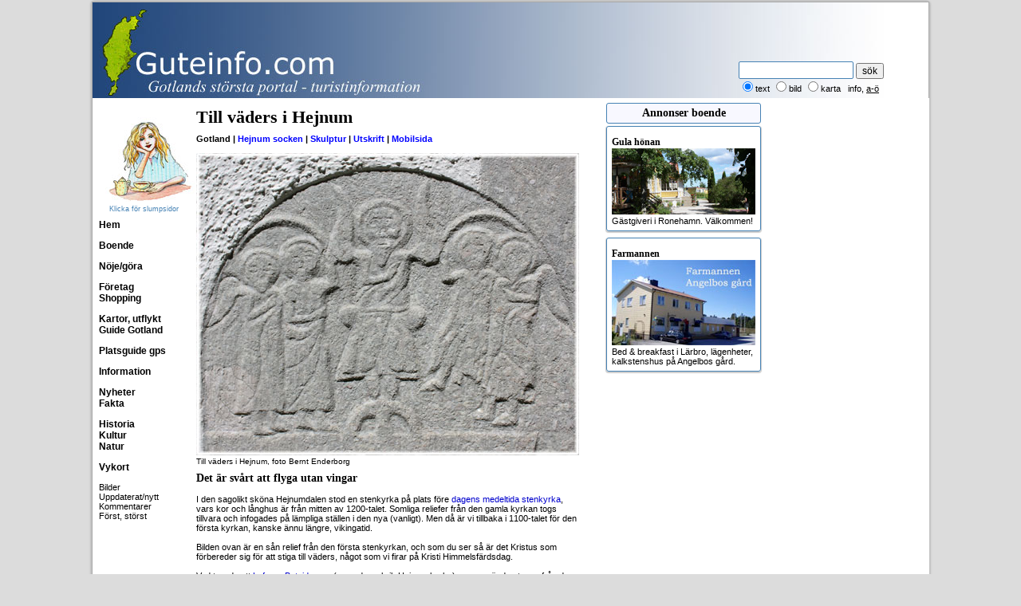

--- FILE ---
content_type: text/html
request_url: http://www.guteinfo.com/?id=3287
body_size: 43391
content:

<!DOCTYPE html>
<html>
<head>
<meta charset="ISO 8859-1">
<script async src="https://www.googletagmanager.com/gtag/js?id=G-DC6B3H5BN1"></script>
<script>
window.dataLayer = window.dataLayer || [];
function gtag(){dataLayer.push(arguments);}
gtag('js', new Date());
gtag('config', 'G-DC6B3H5BN1');
</script>
<script async src="https://pagead2.googlesyndication.com/pagead/js/adsbygoogle.js?client=ca-pub-1369555960300251" 
crossorigin="anonymous"></script>
<title>Till v&#228;ders i Hejnum</title>
<meta name="Keywords" content="gotland, hejnum, till v&#228;ders i hejnum, skulptur, fris, friser, staty, statyer, konst, kyrkokonst, konst i kyrkorna" />
<meta name="description" content="Det &auml;r sv&aring;rt att flyga utan vingar. En sida om Till v&#228;ders i Hejnum." />
<meta property="og:title" content="Till v&#228;ders i Hejnum" />
<meta property="og:description" content="Det &auml;r sv&aring;rt att flyga utan vingar. En sida om Till v&#228;ders i Hejnum." />
<meta property="og:image" content="http://www.guteinfo.com/scripts/bilder/info/3287.jpg" />
<meta name="msvalidate.01" content="704A200AB407892AB89E1C25424A5B0A" />
<script type="text/javascript" src="/scripts/fx/guteinfo.js"></script>
<script type="text/javascript" src="/scripts/fx/tabs/tabber-minimized.js"></script>
<link rel="stylesheet" type="text/css" href="/guteinfo.css" />

<script type="text/javascript">

function toggleLayer( whichLayer )
{
  var elem, vis;
  if( document.getElementById )
    elem = document.getElementById( whichLayer );
  else if( document.all )
      elem = document.all[whichLayer];
  else if( document.layers )
    elem = document.layers[whichLayer];
  vis = elem.style;
  if(vis.display==''&&elem.offsetWidth!=undefined&&elem.offsetHeight!=undefined)
    vis.display = (elem.offsetWidth!=0&&elem.offsetHeight!=0)?'block':'none';
  vis.display = (vis.display==''||vis.display=='block')?'none':'block';
}
</script>

<meta name="ahrefs-site-verification" content="4865d5fde798bf794b4fca7deb7469ab4a10e03b06e917be9cd369bc257c79da">
<script async src="https://pagead2.googlesyndication.com/pagead/js/adsbygoogle.js?client=ca-pub-1369555960300251"
     crossorigin="anonymous"></script>

</head>
<body>
<div id="fb-root"></div>


<script>(function(d, s, id) {
  var js, fjs = d.getElementsByTagName(s)[0];
  if (d.getElementById(id)) return;
  js = d.createElement(s); js.id = id;
  js.src = "//connect.facebook.net/sv_SE/sdk.js#xfbml=1&version=v2.6";
  fjs.parentNode.insertBefore(js, fjs);
}(document, 'script', 'facebook-jssdk'));</script>

	<aside>
		<input type="hidden" id="DPC_TODAY_TEXT" value="2026-01-31">
		<input type="hidden" id="DPC_BUTTON_TITLE" value="V&auml;lj datum">
		<input type="hidden" id="DPC_MONTH_NAMES" value="['Januari', 'Februari', 'Mars', 'April', 'Maj', 'Juni', 'Juli', 'Augusti', 'September', 'Oktober', 'November', 'December']">
		<input type="hidden" id="DPC_DAY_NAMES" value="['S&ouml;n', 'M&aring;n', 'Tis', 'Ons', 'Tor', 'Fre', 'L&ouml;r']">
		<input type="hidden" id="DPC_FIRST_WEEK_DAY" value="1">
		<input type="hidden" id="DPC_WEEK_NUMBER" value="true">
	</aside>

<table class="sidtabell">
	<tr class="sizespalt">
		<td style="width:120px;">&nbsp;</td>
		<td style="width:520px;">&nbsp;</td>
		<td style="width:204px;vertical-align:top;" valign="top">&nbsp;</td>
		<td style="width:204px;">&nbsp;</td>
	</tr>

	<tr>
		<td colspan="4" class="tspalt">
			<div class="tdiv">
      			<a href="/" style="text-decoration:none;"><div id="logo" style="background-image: url(/scripts/bilder/layout/toppen.jpg);width:1024px;height:120px;"></div></a>
				<div style="position:absolute;top:74px;right:28px;">
					<form method="post" action="/?avd=1078" style="width:210px;" class="ltext">
						<input type="text" name="ord" value="" style="width:138px;height:16px;padding:2px;border:1px solid steelblue;border-radius:2px;color:black;"  />
			      		<input type="submit" style="font-size:12px;" name="b1" value="s&ouml;k" class="ltext" style="border-radius:2hpx;height:22px;" /><br />
						<input type="radio" style="font-size:10px;" value="text" checked name="R1" />text
						<input type="radio" value="bilder"  name="R1" /><small>bild</small>
			      <input type="radio" value="karta"  name="R1" /><small>karta</small>
			      &nbsp;&nbsp;<small><a style="text-decoration:none;" href="?id=1980">info</a></small>, <a href="javascript:toggleLayer('AlfaBeta');">a-&#246;</a>
					</form>
				</div>
      </div>
			</td>
	</tr>



	<tr>
		<td class="vspalt"><aside><div style="text-align:center;margin-bottom:8px;">
	<a style="text-decoration:none;color:black;font-size:9px;color:steelblue" href="?avd=89" title="Klicka f&ouml;r slumpsida, illustration Lotta Ingelse"><img style="width:120px;height:114px;border:none;margin-top:8px;" src="/scripts/bilder/layout/cafeflicka.jpg" alt="Illustration Lotta Ingelse"><br>Klicka f�r slumpsidor</a>
</div>
<a style="text-decoration:none;color:black;font-size:12px;font-weight:bold;" href="/">Hem</a><br><br>
<!--<a style="text-decoration:none;color:black;font-size:12px;font-weight:bold;" href="?avd=89">Lite av varje</a><br><br>-->
<!--<a style="text-decoration:none;color:black;font-size:12px;font-weight:bold;" href="http://www.visithemse.nu">Mobil, se Hemse</a><br><br>
 <a style="text-decoration:none;color:black;font-size:12px;font-weight:bold;" href="?avd=660">Facebook</a><br><br>-->

<!--
	<a style="text-decoration:none;color:black;font-size:12px;font-weight:bold;" href="?avd=2030">Aktiviteter</a><br>
-->
<a style="text-decoration:none;color:black;font-size:12px;font-weight:bold;" href="?avd=500" title="Alla former av semesterboende - en stugkatalog">Boende</a><br><br>
<a style=";text-decoration:none;color:black;font-size:12px;font-weight:bold;" href="?avd=5000" title="Gotlands almanacka med smarta &ouml;versikter och s&ouml;kfunktioner">N&ouml;je/g&ouml;ra</a><br><br>
<!--<a style="text-decoration:none;color:black;font-size:12px;font-weight:bold;" href="?avd=1300" title="Alla former av semesterboende - en stugkatalog">Boende new</a><br>-->
	<!--<a style="text-decoration:none;color:black;font-size:12px;font-weight:bold;" href="?avd=850" title="Spara pengar! Fr&aring;ga m&aring;nga f&ouml;retag utan mellanh&auml;nder i ett mail">Fr&aring;ga boende</a><br>-->
	<!--<a style="text-decoration:none;color:black;font-size:12px;font-weight:bold;" href="?avd=280" title="Registrera dig kostnadsfritt och vi ringer upp dig f&ouml;r Gotlandsresa">Vi ringer</a><br>-->
	<!--<a style="text-decoration:none;color:black;font-size:12px;font-weight:bold;" href="?avd=860">Resa</a><br>-->

  <!--<a style="text-decoration:none;color:black;font-size:12px;font-weight:bold;" href="?avd=6000" title="Alla bannerannonser p&aring; Guteinfo, ocks&aring; s&ouml;kbart">Annonser</a><br>-->
<a style="text-decoration:none;color:black;font-size:12px;font-weight:bold;" href="?avd=603" title="F&ouml;retagskatalog uppdelad i branscher och socknar, kartor">F&ouml;retag</a><br>
<a style="text-decoration:none;color:black;font-size:12px;font-weight:bold;" href="?avd=1175&id=3137" title="Guide till shopping p� Gotland">Shopping</a><br>


<br>


	<a style="text-decoration:none;color:black;font-size:12px;font-weight:bold;" href="?avd=10" title="Badplatser, kyrkor, raukar och mycket, mycket mera">Kartor, utflykt</a><br>
	<!--<a style="text-decoration:none;color:black;font-size:12px;font-weight:bold;" href="?avd=680" title="Lite du kan ha nytta av p&aring; Gotland">Bra att veta</a><br>-->

<a style="text-decoration:none;color:black;font-size:12px;font-weight:bold;" href="?avd=270" title="M&aring;nga guider till Gotland, &ouml;ver 30 st, som str&auml;nder, raukf&auml;lt, kyrkor, medeltida m&aring;lningar osv.">Guide Gotland</a><br><br>
<a style="text-decoration:none;color:black;font-size:12px;font-weight:bold;" href="#" onclick="getDet()">Platsguide gps</a><br><br>

<a style="text-decoration:none;color:black;font-size:12px;font-weight:bold;" href="?avd=4000" title="Enkla listor av en del informationsomr&aring;den">Information</a><br>
<!--<a style="text-decoration:none;color:black;font-size:12px;font-weight:bold;" href="?avd=58" title="Alla Gotlands socknar med l&auml;nkar till mer information om varje socken">Socknar</a><br>-->
	<!--<a style="text-decoration:none;color:black;font-size:12px;font-weight:bold;" href="?avd=6">Karta linje</a><br>-->





<br>
<a style="text-decoration:none;color:black;font-size:12px;font-weight:bold;" href="?avd=1050" title="Gotl&auml;ndska nyheter och riksnyheter samlade p&aring; en sida">Nyheter</a><br>
<a style="text-decoration:none;color:black;font-size:12px;font-weight:bold;" href="?avd=250" title="Fakta om Gotland praktiskt samlat p� en sida">Fakta</a><br>
<br>
<a style="text-decoration:none;color:black;font-size:12px;font-weight:bold;" href="?avd=800" title="M&aring;nga artiklar om Gotlands historia, Gutasagan, Gutalagen, �rtalslistor osv.">Historia</a><br>



<a style="text-decoration:none;color:black;font-size:12px;font-weight:bold;" href="?avd=120" title="Massvis av information om Gotlands kultur">Kultur</a><br>
<a style="text-decoration:none;color:black;font-size:12px;font-weight:bold;" href="?avd=140" title="Massvis av information om Gotlands natur">Natur</a><br>

	<!--<a style="text-decoration:none;color:black;font-size:12px;font-weight:bold;" href="?avd=6001&amp;x=33">Marknad</a><br>-->

	<!--
			<a style="text-decoration:none;color:black;font-size:12px;font-weight:bold;" href="?avd=7000">L&auml;nkar</a><br><br>

	-->


<!--<a style="text-decoration:none;color:black;font-size:12px;font-weight:bold;" href="?avd=15" title="F&ouml;rslag p� hela utflykter p� Gotland">Utflykter</a><br>-->

<!--
	<a style="text-decoration:none;color:black;font-size:12px;font-weight:bold;" href="?avd=983">Skolresor</a><br>
	<a style="text-decoration:none;color:black;font-size:12px;font-weight:bold;" href="?avd=550">Stugkatalog</a><br>
-->
<br>
<!--<a style="text-decoration:none;color:black;font-size: 12px;font-weight:bold;" href="http://www.visithemse.nu" title="Massvis av information om Hemse">Hemse</a><br>-->
<!--<a style="text-decoration:none;color:black;font-size: 12px;font-weight:bold;" href="?avd=57&ord=F�r�&snr=31" title="Massvis av information om F&aring;r&ouml;">F&aring;r&ouml;</a><br>-->
<!--<a style="text-decoration:none;color:black;font-size: 12px;font-weight:bold;" href="?avd=57&ord=Visby&snr=86" title="Massvis av information om Visby">Visby</a>-->
<!--
 <a style="text-decoration:none;color:black;font-size: 12px;font-weight:bold;" href="?avd=10&amp;ord=Ringmuren" title="Information om ringmuren">Visby ringmur</a><br>
 <a style="text-decoration:none;color:black;font-size: 12px;font-weight:bold;" href="?avd=1078&amp;r1=karta&amp;ord=Ruiner%20Visby" title="Visby ruiner utprickade p� kartan med l&auml;nkar till mera information">Visby ruiner</a><br><br>
-->
	<!--<a style="font:bold 12px Georgia;text-decoration:none;color:black;font-weight:bold;" href="/turisterna/">Utflykter</a><br>-->
<a style="text-decoration:none;color:black;font-size:12px;font-weight:bold;" href="?avd=40" title="Massor av bilder att skicka som vykort">Vykort</a><br><br>
<!--
	<a style="font:bold 12px Georgia;text-decoration:none;color:black;" href="?avd=651">&Ouml;ppet</a><br><br>



<a href="#openModal">Open Modal</a>

<div id="openModal" class="modalDialog">
	<div>
		<a href="#close" title="Close" class="close">X</a>
   <img src="/scripts/bilder/big/1.jpg" alt="Bigar�er">
	</div>
</div>
<br>
-->
<a style="text-decoration:none;" href="?avd=890">Bilder</a><br>

<!--

	<a style="text-decoration:none;" href="?avd=950">Bra att veta</a><br>
	<a style="text-decoration:none;" href="?avd=1150">Kontur</a><br>

<a style="text-decoration:none;" href="?avd=4500">Bokning</a><br>
-->
<a style="text-decoration:none;" href="?avd=52">Uppdaterat/nytt</a><br>
<a style="text-decoration:none;" href="?avd=68">Kommentarer</a><br>
<a style="text-decoration:none;" href="?avd=145">F&ouml;rst, st&ouml;rst</a><br><br>
<!--<a style="text-decoration:none;color:black;font-size:12px;font-weight:bold;" href="?avd=48&id=2888" title="Fakta om antal sidvisningar och annat">Statistik</a><br>-->
</aside></td>
		<td class="brodspalt" id="brod">
      <div id="AlfaBeta" style="display:none;text-align:center;margin-bottom:8px;"><a style="color:black;" href="?avd=56&amp;x=a">A</a>&nbsp;<a href="?avd=56&amp;x=b">B</a>&nbsp;<a href="?avd=56&amp;x=c">C</a>&nbsp;<a href="?avd=56&amp;x=d">D</a>&nbsp;<a href="?avd=56&amp;x=e">E</a>&nbsp;<a href="?avd=56&amp;x=f">F</a>&nbsp;<a href="?avd=56&amp;x=g">G</a>&nbsp;<a href="?avd=56&amp;x=h">H</a>&nbsp;<a href="?avd=56&amp;x=i">I</a>&nbsp;<a href="?avd=56&amp;x=j">J</a>&nbsp;<a href="?avd=56&amp;x=k">K</a>&nbsp;<a href="?avd=56&amp;x=l">L</a>&nbsp;<a href="?avd=56&amp;x=m">M</a>&nbsp;<a href="?avd=56&amp;x=n">N</a> <a href="?avd=56&amp;x=o">O</a>&nbsp;<a href="?avd=56&amp;x=p">P</a>&nbsp;<a href="?avd=56&amp;x=q">Q</a>&nbsp;<a href="?avd=56&amp;x=r">R</a>&nbsp;<a href="?avd=56&amp;x=s">S</a>&nbsp;<a href="?avd=56&amp;x=t">T</a>&nbsp;<a href="?avd=56&amp;x=u">U</a>&nbsp;<a href="?avd=56&amp;x=v">V</a>&nbsp;<a href="?avd=56&amp;x=w">W</a>&nbsp;<a href="?avd=56&amp;x=x">X</a>&nbsp;<a href="?avd=56&amp;x=y">Y</a>&nbsp;<a href="?avd=56&amp;x=z">Z</a>&nbsp;<a href="?avd=56&amp;x=&aring;">&Aring;</a>&nbsp;<a href="?avd=56&amp;x=&auml;">&Auml;</a>&nbsp;<a href="?avd=56&amp;x=&ouml;">&Ouml;</a></div>
			<script>
  	var x = document.getElementById("brod");

	function getLocation() {
	    if (navigator.geolocation) {
	        navigator.geolocation.getCurrentPosition(showPosition, showError);
	    } else {
	        x.innerHTML = "Din browser st�der inte Geolocation.";
	    }
	}

	function showPosition(position) {
		var lat = position.coords.latitude;
		var lon = position.coords.longitude;
    var x = document.getElementById("demo");
	  window.location = "/?avd=9998&lat=" + lat + "&lon=" + lon;
	}

	function getDet() {
	    if (navigator.geolocation) {
	        navigator.geolocation.getCurrentPosition(showDet, showError);
	    } else {
	        x.innerHTML = "Din browser st&ouml;der inte Geolocation.";
	    }
	}

	function showDet(position) {
		var lat = position.coords.latitude;
		var lon = position.coords.longitude;
    window.location = "/?avd=10000&lat=" + lat + "&lon=" + lon;
	}

if (window.DeviceOrientationEvent) {
  window.addEventListener('deviceorientation', function(eventData) {
  	var tiltLR = eventData.gamma;
    var tiltFB = eventData.beta;
    var dir = eventData.alpha

    // Kalla Roteringsfunktionen
    deviceOrientationHandler(tiltLR, tiltFB, dir);
   }, false);
 } else {
//   document.getElementById("kompassen").innerHTML = "Not supported."
 }

function deviceOrientationHandler(tiltLR, tiltFB, dir) {
	// Transformera bilden
	var k = document.getElementById("kompass");
	// k.style.webkitTransform = "rotate("+ tiltLR +"deg) rotate3d(1,0,0, "+ (tiltFB*-1)+"deg)";
	// k.style.MozTransform = "rotate("+ tiltLR +"deg)";
	// k.style.transform = "rotate("+ tiltLR +"deg) rotate3d(1,0,0, "+ (tiltFB*-1)+"deg)";
  k.style.transform = "rotate("+ dir + "deg)";
	var riktning = 360 - dir;
  }

	function fromHere(lat,lon,sNr) {
	    if (navigator.geolocation) {
	      navigator.geolocation.getCurrentPosition(showHere, showError);
	    } else {
				var img_url = "http://maps.googleapis.com/maps/api/staticmap?center="+latlon+"&zoom=12&size=480x300&markers=color:green|label:A|"+lat+","+lon;
				document.getElementById("tmpKarta").innerHTML = "<img src='"+img_url+"'>";
	    }
	}

	function showHere(position) {
		var xlat = position.coords.latitude;
		var xlon = position.coords.longitude;
    var latlon = lat + "," + lon;
		var unit = "K"
		var distans = distancejscript(xlat, xlon, lat, lon, unit);
		var result = distans.toFixed(1)
    var str = result.toString()
		var res = str.replace(".", ",");
    document.getElementById("bering").display = "block";
    var pil = document.getElementById("vagvisaren");
    var dirett = getBearing(xlat,xlon,lat,lon);
    pil.style.transform = "rotate("+ dirett + "deg)";
    document.getElementById("pekMedd").innerHTML = "R&ouml;d = din position, gr&ouml;n = m&aring;let";
    document.getElementById("overButton").innerHTML = res + " km fr&aring;n dig";
		var img_url = "http://maps.googleapis.com/maps/api/staticmap?center="+latlon+"&size=478x300&markers=color:red|label:A|"+xlat+","+xlon+"&markers=color:green|label:B|"+lat+","+lon;
		document.getElementById("tmpKarta").innerHTML = "<img src='"+img_url+"'>";
}

	function showError(error) {
			x = document.getElementById("pekMedd")
	    switch(error.code) {
	        case error.PERMISSION_DENIED:
	            x.innerHTML = "Mobilen delar inte position."
				;
	            break;
	        case error.POSITION_UNAVAILABLE:
	            x.innerHTML = "Om&ouml;jligt att f&aring; position."
				;
	            break;
	        case error.TIMEOUT:
	            x.innerHTML = "F&ouml;r f&ouml;r l&aring;ng tid."
				;
	            break;
	        case error.UNKNOWN_ERROR:
	            x.innerHTML = "Ett ok&auml;nt fel uppstod."
	            break;
	    }

	}

function callback(serverData, serverStatus, id) {
	if(serverStatus == 200){
      document.getElementById(id).style.display = "block";
   		document.getElementById(id).innerHTML = serverData;
	} else {
		document.getElementById(id).innerHTML = 'Laddar...';
	}
}

function ajaxRequest(openThis, id) {
   var AJAX = null;
   if (window.XMLHttpRequest) {
      AJAX=new XMLHttpRequest();
   } else {
      AJAX=new ActiveXObject("Microsoft.XMLHTTP");
   }
   if (AJAX == null) {
      alert("Din webbl�sare st&ouml;djer inte AJAX.");
      return false;
   }
   AJAX.onreadystatechange = function() {
      if (AJAX.readyState == 4 || AJAX.readyState == "complete") {
         callback(AJAX.responseText, AJAX.status, id);
      }  else { document.getElementById(id).innerHTML = 'Laddar...<br />';
         }
   }
   var url= openThis;
   AJAX.open("GET", url, true);
   AJAX.send(null);
}
</script>

<header style='margin-top:5px;'><h1>Till v&#228;ders i Hejnum</h1></header><div style='margin:8px 4px 12px 0px;font-size:11px;font-weight:bold;'><span style='font-size:11px;font-weight: bold;'>Gotland&nbsp;|&nbsp;<a style='text-decoration:none;color:blue;font-weight: bold;' href='?avd=57&ord=Hejnum&snr=46' translate='no' title='Mer om Hejnum'>Hejnum&nbsp;socken</a>&nbsp;|&nbsp;<a style='text-decoration:none;font-weight: bold;color:blue;' href='?avd=55&ord=Skulptur'>Skulptur</a>&nbsp;|&nbsp;<a style='text-decoration:none;font-weight: bold;color:blue;' href='/scripts/utskrift.asp?id=3287' ant=0' target='_blank' rel='nofollow'>Utskrift</a>&nbsp;|&nbsp<a style='text-decoration:none;font-weight: bold;color:blue;' href='https://www.visithemse.nu?id=3287' rel='nofollow'>Mobilsida</a></span></div><figure style='margin-top:8px;margin-bottom:8px;'><img style='width:480;height:379;' src='/scripts/bilder/info/3287.jpg' alt='Till v&#228;ders i Hejnum' title='Till v&#228;ders i Hejnum, foto: Bernt Enderborg' /><figcaption style='font-size:10px;' translate='no'>Till v&#228;ders i Hejnum, foto Bernt Enderborg</figcaption></figure><h2 style="width:490px;font-size:14px;">Det &auml;r sv&aring;rt att flyga utan vingar</h2><br /><div id='brodet' class='brodtext'>I den sagolikt sk�na Hejnumdalen stod en stenkyrka p� plats f�re <a href="?id=197">dagens medeltida stenkyrka</a>, vars kor och l�nghus �r fr�n mitten av 1200-talet. Somliga reliefer fr�n den gamla kyrkan togs tillvara och infogades p� l�mpliga st�llen i den nya (vanligt). Men d� �r vi tillbaka i 1100-talet f�r den f�rsta kyrkan, kanske �nnu l�ngre, vikingatid.<br><br>Bilden ovan �r en s�n relief fr�n den f�rsta stenkyrkan, och som du ser s� �r det Kristus som f�rbereder sig f�r att stiga till v�ders, n�got som vi firar p� Kristi Himmelsf�rdsdag.<br><br>Vad tror du att <a href="?id=2874">Lafrans Botvidarson</a> (se under rubrik Hejnum kyrka) som anv�nde stenen fr�n den gamla kyrkan n�r han byggde den nya omkring 1250 t�nkte d� han s�g bilden ovan?<br><br>- Skall Jesus verkligen ha vingar?<br><br><img src="/scripts/bilder/info/3287_2.jpg" alt="D�dens �ngel i Ardre"><br><br>Ett inpass f�r en bild. H�r har vi en bevingad Kristus till, ocks� fr�n 1100-talet, denna g�ng som d�dens �ngel p� en kapit�lrelief p� <a href="?id=151">Ardre kyrka</a>; reliefen �r gjord av <a href="?id=2222#Globus">Globus</a>, s�ger <a href="https://sok.riksarkivet.se/sbl/Presentation.aspx?id=6854">Roosval</a> i det Konsthistoriska inventariet f�r Ardre kyrka. Det st�r ocks� en <a href="?id=2530">biskop</a> p� detta kapit�l som utf�r begravningsritualen s� att folk i <a href="?avd=57&ord=Ardre&snr=6">Ardre</a> kommer till himmelen ordentligt, s�rskilt Jenny.<br><br>I s�gnerna s�gs det f�rresten (p�st�r Strelow p� 1600-talet) att Olof den helige bodde d�r hos Ormica i Hejnum d� han bes�kte Gotland anno 1029 och lyckades vinna honom/henne f�r sin variant av kristendomen. Men Ormica byggde inte alls en kyrka (<a href="?id=2652">b�nehus</a>) till �ra f�r S:t Olof i Hejnum utan i hamnen vid Akergarn (som numera kallas S:t Olofsholm).<br><br><img src="/scripts/bilder/info/3287_1.jpg" alt="Hejnumdalen, den sk�na"><br><br>�r du �t det h�llet till s� �k nerf�rbi <a href="?id=1030">Kallgateburg</a> ocks�, utomordentligt natursk�nt omr�de, �nskar du bada s� g�r det i <a href="?id=237">Tingst�de tr�sk</a> (insj�) som ligger halvannan mil d�rifr�n.</div><div translate='no'>/text och foto Bernt Enderborg<div><br><div style='padding:12px;border:1px solid steelblue;border-radius: 3px;margin-bottom:12px;'><a style='text-decoration:none;color:black;' href='#' onclick='getDet()'><img style='width:110px;height:100px;' class='flytv' src='/scripts/bilder/layout/det110.gif' alt='Platsguide'></a><h2>Guteknappen - platsguide</h2>Genom att trycka p� en <a style='text-decoration:none;color:blue;' href='#' onclick='getDet()'>knapp p� mobilen</a> med gps f�r du gudning. St�r du t ex n�ra en kyrka f�r du information om kyrkan och en lista p� vad som finns i n�rheten.<br><br>Platsguiden fungerar f�rst�s bara n�r du �r p� Gotland. Mobilanpassat finns p� <a href='https://www.visithemse.nu'>Visit Hemse</a> - klicka p� hj�rtanet.</div><div style='margin-top:8px;'><h2 style='background-color:ghostwhite;padding:4px;border:1px solid steelblue;border-radius:3px;font:bold 18px Verdana, Georgia;'>I n�rheten - f�gelv�gen</h2><div><div class='brodsplv'><h2 style='margin-top:12px;'>Bildsten</h2><a style='text-decoration:none;font-size:14px;' href='?id=2489&s=Hejnum'>Bildstenar i det fria, 1,3 km</a><br><h2 style='margin-top:12px;'>F�retag</h2><a style='text-decoration:none;font-size:14px;' href='?id=2416&s=V�nge'>Ljungen's Big�rdar, 4,2 km</a><br><h2 style='margin-top:12px;'>Gravf�lt</h2><a style='text-decoration:none;font-size:14px;' href='?id=1787'>Bj�rs gravf�lt i Hejnum, 1,9 km</a><br><h2 style='margin-top:12px;'>Historia</h2><a style='text-decoration:none;font-size:14px;' href='?id=1788&s=Hejnum'>G�rdsporten vid Riddare, 1,9 km</a><br><h2 style='margin-top:12px;'>Kyrka</h2><a style='text-decoration:none;font-size:14px;' href='?id=163'>B�l kyrka, 3,9 km</a><br><a style='text-decoration:none;font-size:14px;' href='?id=197'>Hejnum kyrka, 3 m</a><br><h2 style='margin-top:12px;'>K�mpgravar</h2><a style='text-decoration:none;font-size:14px;' href='?id=2823&s=B�l'>Ar�ngets husgrunder, 2,8 km</a><br><a style='text-decoration:none;font-size:14px;' href='?id=3014'>Rings i Hejnum, 2,8 km</a><br><h2 style='margin-top:12px;'>Medeltida hus</h2><a style='text-decoration:none;font-size:14px;' href='?id=2044'>Lauks i Lokrume, 4,2 km</a><br><h2 style='margin-top:12px;'>M�lningar</h2><a style='text-decoration:none;font-size:14px;' href='?id=2471'>Ingalunda huvudl�st i Hejnum, 9 m</a><br><a style='text-decoration:none;font-size:14px;' href='?id=3196'>Korb�nken i Hejnum, 17 m</a><br><a style='text-decoration:none;font-size:14px;' href='?id=3060'>Maria Magdalena - Tingst�dekoden, 5 m</a><br><a style='text-decoration:none;font-size:14px;' href='?id=3666&s=Hejnum'>R�kelsekar, 23 m</a><br><a style='text-decoration:none;font-size:14px;' href='?id=2385&s=Hejnum'>Varf�r steg han inte ner fr�n korset, 24 m</a><br><h2 style='margin-top:12px;'>Naturreservat</h2><a style='text-decoration:none;font-size:14px;' href='?id=2145'>B�lsalvret, 3,6 km</a><br><a style='text-decoration:none;font-size:14px;' href='?id=2390&s=Hejnum'>File hajdar, 4,8 km</a><br><a style='text-decoration:none;font-size:14px;' href='?id=2147'>Hejnum h�llar, 1,7 km</a><br><a style='text-decoration:none;font-size:14px;' href='?id=1030&s=Hejnum'>Kallgatburg, 3,4 km</a><br><a style='text-decoration:none;font-size:14px;' href='?id=2455&s=Hejnum'>Tiselhagen, 2,5 km</a><br><h2 style='margin-top:12px;'>Platser</h2><a style='text-decoration:none;font-size:14px;' href='?id=1358&s=B�l'>Nystu k�lla, 3,9 km</a><br><h2 style='margin-top:12px;'>Runor</h2><a style='text-decoration:none;font-size:14px;' href='?id=2862&s=Hejnum'>Runor fr�n 1300-talet, 423 m</a><br><h2 style='margin-top:12px;'>Skulptur</h2><a style='text-decoration:none;font-size:14px;' href='?id=3276'>Duvorna i Hejnum, 5 m</a><br><a style='text-decoration:none;font-size:14px;' href='?id=3704&s=Hejnum'>Korsf�st p� 1100-talet, 5 m</a><br><a style='text-decoration:none;font-size:14px;' href='?id=3665&s=Hejnum'>Kulturkringlan, 17 m</a><br><a style='text-decoration:none;font-size:14px;' href='?id=3116&s=Hejnum'>Mata h�nnpelle, 15 m</a><br><a style='text-decoration:none;font-size:14px;' href='?id=3580'>S:ta Brigida i B�l, 3,9 km</a><br><a style='text-decoration:none;font-size:14px;' href='?id=3483&s=Hejnum'>Samband och kontinuitet, symboler, 2 m</a><br><a style='text-decoration:none;font-size:14px;' href='?id=3287'>Till v�ders i Hejnum, 0 m</a><br><h2 style='margin-top:12px;'>Socken</h2><a style='text-decoration:none;font-size:14px;' href='?id=533'>Hejnum socken, 10 m</a><br><h2 style='margin-top:12px;'>Stenr�sen</h2><a style='text-decoration:none;font-size:14px;' href='?id=1779'>Ett stenr�se i Fole, 5,3 km</a><br><h2 style='margin-top:12px;'>�ngen</h2><a style='text-decoration:none;font-size:14px;' href='?id=1996&s=Hejnum'>Hoigardi, 1,5 km</a><br><a style='text-decoration:none;font-size:14px;' href='?id=1772&s=B�l'>Suderg�rda �nge, 4,3 km</a><br></div><div class='brodsplh'></div></div><br><div style='margin-bottom:8px;'><h2 style='background-color:ghostwhite;padding:4px;border:1px solid steelblue;border-radius:3px;font:bold 18px Verdana, Georgia;'>Kulturevenemang p� Gotland</h2><br><table style='border-collapse:collapse;border-top:0px;'><tr><td style='width:16px;'>&nbsp;</td><td><br><h2 style='background-color:khaki;padding:4px;'>2026</h2></td></tr><tr><td style='width:16px;'>&nbsp;</td><td><h3 style='text-transform: capitalize;'>januari</h3></td></tr><tr><td style='text-align:right;padding-right:4px;padding-top:4px;width:12px;color:blue;'>31</td><td><a style='text-decoration:none;color:black;font-size:14px;' href='?avd=5000&eid=2212&x=2026-01-31&y=2026-02-14&oid=0&erub=Kulturhistoriska promenader' title='Kulturhistoriska promenader'>Kulturhistoriska promenader &raquo;</a><br><a style='text-decoration:none;color:black;font-size:14px;' href='?avd=5000&eid=2218&x=2026-01-31&y=2026-02-14&oid=0&erub=Gotlands Folkh&ouml;gskola, Hemse'title='Gotlands Folkh&ouml;gskola, Hemse'>Gotlands Folkh&ouml;gskola, Hemse &raquo;</a><br><a style='text-decoration:none;color:black;font-size:14px;' href='?avd=5000&eid=1616&x=2026-01-31&y=2026-02-14&oid=0&erub=Hemse biblioteket evenemang'title='Hemse biblioteket evenemang'>Hemse biblioteket evenemang &raquo;</a><br><a style='text-decoration:none;color:black;font-size:14px;' href='?avd=5000&eid=2183&x=2026-01-31&y=2026-02-14&oid=0&erub=Hemse hembygdsf&ouml;rening'title='Hemse hembygdsf&ouml;rening'>Hemse hembygdsf&ouml;rening &raquo;</a><br><a style='text-decoration:none;color:black;font-size:14px;' href='?avd=5000&eid=2182&x=2026-01-31&y=2026-02-14&oid=0&erub=Sudrets pastorat'title='Sudrets pastorat'>Sudrets pastorat &raquo;</a><br><a style='text-decoration:none;color:black;font-size:14px;' href='?avd=5000&eid=0&x=2026-01-31&y=2026-02-14&oid=0&erub=Valborgsm�ssoafton'title='Valborgsm�ssoafton'>Valborgsm�ssoafton &raquo;</a><br><a style='text-decoration:none;color:black;font-size:14px;' href='?avd=5000&eid=0&x=2026-01-31&y=2026-02-14&oid=0&erub=<span style="color:red;">Valborg</span>'title='<span style="color:red;">Valborg</span>'><span style="color:red;">Valborg</span> &raquo;</a><br><a style='text-decoration:none;color:black;font-size:14px;' href='?avd=5000&eid=0&x=2026-01-31&y=2026-02-14&oid=1784&erub=Medeltidskyrkorna �ppnar'title='Medeltidskyrkorna �ppnar'>Medeltidskyrkorna �ppnar &raquo;</a><br><a style='text-decoration:none;color:black;font-size:14px;' href='?avd=5000&eid=0&x=2026-01-31&y=2026-02-14&oid=3872&erub=Motormarknad & Loppis'title='Motormarknad & Loppis'>Motormarknad & Loppis &raquo;</a><br><a style='text-decoration:none;color:black;font-size:14px;' href='?avd=5000&eid=0&x=2026-01-31&y=2026-02-14&oid=0&erub=Kristi himmelf�rdsdag'title='Kristi himmelf�rdsdag'>Kristi himmelf�rdsdag &raquo;</a><br><a style='text-decoration:none;color:black;font-size:14px;' href='?avd=5000&eid=0&x=2026-01-31&y=2026-02-14&oid=0&erub=Handduksdagen, kultur'title='Handduksdagen, kultur'>Handduksdagen, kultur &raquo;</a><br><a style='text-decoration:none;color:black;font-size:14px;' href='?avd=5000&eid=0&x=2026-01-31&y=2026-02-14&oid=0&erub=Pingstdagen'title='Pingstdagen'>Pingstdagen &raquo;</a><br><a style='text-decoration:none;color:black;font-size:14px;' href='?avd=5000&eid=0&x=2026-01-31&y=2026-02-14&oid=0&erub=Mors dag'title='Mors dag'>Mors dag &raquo;</a><br><a style='text-decoration:none;color:black;font-size:14px;' href='?avd=5000&eid=0&x=2026-01-31&y=2026-02-14&oid=3932&erub=Motorhistoriska fordonsdagen'title='Motorhistoriska fordonsdagen'>Motorhistoriska fordonsdagen &raquo;</a><br><a style='text-decoration:none;color:black;font-size:14px;' href='?avd=5000&eid=0&x=2026-01-31&y=2026-02-14&oid=0&erub=Nationaldagen'title='Nationaldagen'>Nationaldagen &raquo;</a><br><a style='text-decoration:none;color:black;font-size:14px;' href='?avd=5000&eid=0&x=2026-01-31&y=2026-02-14&oid=0&erub=Tr�dg�rdsveckan'title='Tr�dg�rdsveckan'>Tr�dg�rdsveckan &raquo;</a><br><a style='text-decoration:none;color:black;font-size:14px;' href='?avd=5000&eid=0&x=2026-01-31&y=2026-02-14&oid=0&erub=<span style="color:red;">Midsommardagen</span>'title='<span style="color:red;">Midsommardagen</span>'><span style="color:red;">Midsommardagen</span> &raquo;</a><br><a style='text-decoration:none;color:black;font-size:14px;' href='?avd=5000&eid=0&x=2026-01-31&y=2026-02-14&oid=3269&erub=Hemsedagen'title='Hemsedagen'>Hemsedagen &raquo;</a><br><a style='text-decoration:none;color:black;font-size:14px;' href='?avd=5000&eid=0&x=2026-01-31&y=2026-02-14&oid=0&erub=Barnk�rveckan'title='Barnk�rveckan'>Barnk�rveckan &raquo;</a><br><a style='text-decoration:none;color:black;font-size:14px;' href='?avd=5000&eid=0&x=2026-01-31&y=2026-02-14&oid=2619&erub=St�ngaspelen'title='St�ngaspelen'>St�ngaspelen &raquo;</a><br><a style='text-decoration:none;color:black;font-size:14px;' href='?avd=5000&eid=0&x=2026-01-31&y=2026-02-14&oid=0&erub=F�r�sunds marknad'title='F�r�sunds marknad'>F�r�sunds marknad &raquo;</a><br><a style='text-decoration:none;color:black;font-size:14px;' href='?avd=5000&eid=0&x=2026-01-31&y=2026-02-14&oid=729&erub=Russpremiering'title='Russpremiering'>Russpremiering &raquo;</a><br><a style='text-decoration:none;color:black;font-size:14px;' href='?avd=5000&eid=0&x=2026-01-31&y=2026-02-14&oid=2191&erub=Slite marknad'title='Slite marknad'>Slite marknad &raquo;</a><br><a style='text-decoration:none;color:black;font-size:14px;' href='?avd=5000&eid=0&x=2026-01-31&y=2026-02-14&oid=0&erub=Summaratingg'title='Summaratingg'>Summaratingg &raquo;</a><br><a style='text-decoration:none;color:black;font-size:14px;' href='?avd=5000&eid=0&x=2026-01-31&y=2026-02-14&oid=1392&erub=Havdhem marknad'title='Havdhem marknad'>Havdhem marknad &raquo;</a><br><a style='text-decoration:none;color:black;font-size:14px;' href='?avd=5000&eid=0&x=2026-01-31&y=2026-02-14&oid=2885&erub=Kr�klingbo marknad'title='Kr�klingbo marknad'>Kr�klingbo marknad &raquo;</a><br><a style='text-decoration:none;color:black;font-size:14px;' href='?avd=5000&eid=0&x=2026-01-31&y=2026-02-14&oid=3905&erub=Kulturarvets dag'title='Kulturarvets dag'>Kulturarvets dag &raquo;</a><br><a style='text-decoration:none;color:black;font-size:14px;' href='?avd=5000&eid=0&x=2026-01-31&y=2026-02-14&oid=1784&erub=Medeltidskyrkorna st�nger'title='Medeltidskyrkorna st�nger'>Medeltidskyrkorna st�nger &raquo;</a><br><a style='text-decoration:none;color:black;font-size:14px;' href='?avd=5000&eid=0&x=2026-01-31&y=2026-02-14&oid=0&erub=F�r�natta'title='F�r�natta'>F�r�natta &raquo;</a><br><a style='text-decoration:none;color:black;font-size:14px;' href='?avd=5000&eid=0&x=2026-01-31&y=2026-02-14&oid=3839&erub=Klinte marknad'title='Klinte marknad'>Klinte marknad &raquo;</a><br><a style='text-decoration:none;color:black;font-size:14px;' href='?avd=5000&eid=0&x=2026-01-31&y=2026-02-14&oid=3838&erub=Hemse torgdag'title='Hemse torgdag'>Hemse torgdag &raquo;</a><br><a style='text-decoration:none;color:black;font-size:14px;' href='?avd=5000&eid=0&x=2026-01-31&y=2026-02-14&oid=0&erub=H�stlov, l�slov p� Gotland'title='H�stlov, l�slov p� Gotland'>H�stlov, l�slov p� Gotland &raquo;</a><br><a style='text-decoration:none;color:black;font-size:14px;' href='?avd=5000&eid=0&x=2026-01-31&y=2026-02-14&oid=0&erub=<span style="color:red;">Alla helgons dag</span>'title='<span style="color:red;">Alla helgons dag</span>'><span style="color:red;">Alla helgons dag</span> &raquo;</a><br><a style='text-decoration:none;color:black;font-size:14px;' href='?avd=5000&eid=0&x=2026-01-31&y=2026-02-14&oid=0&erub=Fars dag'title='Fars dag'>Fars dag &raquo;</a><br><a style='text-decoration:none;color:black;font-size:14px;' href='?avd=5000&eid=0&x=2026-01-31&y=2026-02-14&oid=3916&erub=Internationella dagen'title='Internationella dagen'>Internationella dagen &raquo;</a><br><a style='text-decoration:none;color:black;font-size:14px;' href='?avd=5000&eid=0&x=2026-01-31&y=2026-02-14&oid=501&erub=Skylts�ndag p� Hemse'title='Skylts�ndag p� Hemse'>Skylts�ndag p� Hemse &raquo;</a><br><a style='text-decoration:none;color:black;font-size:14px;' href='?avd=5000&eid=0&x=2026-01-31&y=2026-02-14&oid=2843&erub=Mulde World Cup'title='Mulde World Cup'>Mulde World Cup &raquo;</a><br><a style='text-decoration:none;color:black;font-size:14px;' href='?avd=5000&eid=0&x=2026-01-31&y=2026-02-14&oid=0&erub=Kramens dag'title='Kramens dag'>Kramens dag &raquo;</a><br><a style='text-decoration:none;color:black;font-size:14px;' href='?avd=5000&eid=0&x=2026-01-31&y=2026-02-14&oid=0&erub=Buldardagen'title='Buldardagen'>Buldardagen &raquo;</a><br><a style='text-decoration:none;color:black;font-size:14px;' href='?avd=5000&eid=0&x=2026-01-31&y=2026-02-14&oid=0&erub=Internationella kvinnodagen'title='Internationella kvinnodagen'>Internationella kvinnodagen &raquo;</a><br><a style='text-decoration:none;color:black;font-size:14px;' href='?avd=5000&eid=0&x=2026-01-31&y=2026-02-14&oid=3942&erub=Skaparfestivalen, inst�llt t.v.'title='Skaparfestivalen, inst�llt t.v.'>Skaparfestivalen, inst�llt t.v. &raquo;</a><br><a style='text-decoration:none;color:black;font-size:14px;' href='?avd=5000&eid=0&x=2026-01-31&y=2026-02-14&oid=0&erub=Rocka sockorna'title='Rocka sockorna'>Rocka sockorna &raquo;</a><br><a style='text-decoration:none;color:black;font-size:14px;' href='?avd=5000&eid=0&x=2026-01-31&y=2026-02-14&oid=0&erub=V�rldsvattendagen'title='V�rldsvattendagen'>V�rldsvattendagen &raquo;</a><br><a style='text-decoration:none;color:black;font-size:14px;' href='?avd=5000&eid=0&x=2026-01-31&y=2026-02-14&oid=250&erub=Vattens�gning i Hejde - inst�lld'title='Vattens�gning i Hejde - inst�lld'>Vattens�gning i Hejde - inst�lld &raquo;</a><br><a style='text-decoration:none;color:black;font-size:14px;' href='?avd=5000&eid=0&x=2026-01-31&y=2026-02-14&oid=0&erub=<span style="color:red;">P�skdagen</span>'title='<span style="color:red;">P�skdagen</span>'><span style="color:red;">P�skdagen</span> &raquo;</a><br><a style='text-decoration:none;color:black;font-size:14px;' href='?avd=5000&eid=0&x=2026-01-31&y=2026-02-14&oid=3836&erub=Bokm�ssa, inst�llt t.v.'title='Bokm�ssa, inst�llt t.v.'>Bokm�ssa, inst�llt t.v. &raquo;</a></td></tr></table><br><br></div><div style='margin-bottom:12px;'><h2 style='background-color:ghostwhite;padding:4px;border:1px solid steelblue;border-radius:3px;font:bold 18px Verdana, Georgia;'>Stugor norra Gotland</h2></div><a style='text-decoration:none;' href='/?avd=61&id=401&snr=13'>3 b�ddar - l�genhet</a><br /><a style='text-decoration:none;' href='/?avd=61&id=400&snr=13'>4 b�ddar - l�genheter</a><br /><a style='text-decoration:none;' href='/?avd=61&id=391&snr=31'>4 b�ddar - 4-b�dd</a><br /><a style='text-decoration:none;' href='/?avd=61&id=390&snr=31'>4 b�ddar - Parstuga</a><br /><a style='text-decoration:none;' href='/?avd=61&id=392&snr=31'>5 b�ddar - 5-b�dd</a><br /><a style='text-decoration:none;' href='/?avd=61&id=399&snr=13'>6 b�ddar - l�genheter</a><br /><a style='text-decoration:none;' href='/?avd=61&id=393&snr=31'>6 b�ddar - 6-b�dd</a><br /><a style='text-decoration:none;' href='/?avd=61&id=582&snr=31'>6 b�ddar - Parhus 6 b�dd</a><br /><a style='text-decoration:none;' href='/?avd=61&id=583&snr=31'>8 b�ddar - Parhus 8 b�dd</a><br /></p><p><br>Se vidare <a href='?avd=500'>Boendesidan</a></p></div>

		<section>
		<div style="margin-top:8px;">
    
	


    	<aside><div style="border:1px solid silver;padding:10px;border-radius:3px;margin-top:8px;">

<h2>Skulptur p&aring; Gotland</h2>
<a href="?id=2222">Gotl&auml;ndska stenm&auml;stare</a>, <a href="?id=2693">Medeltidens fr&auml;msta konstverk</a>,
<a href="?id=1848">Den medeltida tankev&auml;rlden</a>, <a href="?avd=802">Konsthistoria i &aring;rtal</a>

</div></aside>
		<br />
		</td>
		
		<td class="hspalt2"><aside><div class='reklambox'><h2>Annonser boende</h2><div class="nyann"><a style="text-decoration:none;color:black;" href="?id=3102"><h3 translate="no">Gula h&#246;nan</h3><img style="width:180px;" src="/scripts/bilder/annonser/gulahonan.jpg" alt="Gula h&#246;nan"><br />G&#228;stgiveri i Ronehamn. V&#228;lkommen!</a></div><div class="nyann"><a style="text-decoration:none;color:black;" href="http://farmannen.se/"><h3 translate="no">Farmannen</h3><img style="width:180px;" src="/scripts/bilder/annonser/farmannen.jpg" alt="Farmannen"><br />Bed & breakfast i L&#228;rbro, l&#228;genheter, kalkstenshus p&#229; Angelbos g&#229;rd.</a></div></div></aside></td>
	 </tr>
<tr>
<td colspan='4' class='bspalt'><footer>
1�256 sidor visade i dag sen kl. 06:31<table style="width:100%;margin-top:6px;margin-bottom:12px;margin-left:12px;text-align:left;table-layout: fixed;">
	<tr>
		<td style="width:15%;">
			<h3 style="color:dimgray;">Boende</h3>
				<a style="text-decoration:none;color:gray;" href="?avd=850">Fr&#229;ga m&#229;nga i ett mail</a><br />
				<a style="text-decoration:none;color:gray;" href="?avd=3&amp;b=31&amp;ord=Camping">Camping</a><br />
				<a style="text-decoration:none;color:gray;" href="?avd=3&amp;b=94&amp;ord=Hotell">Hotell</a><br />
				<a style="text-decoration:none;color:gray;" href="?avd=3&amp;b=225&amp;ord=L�genheter">L&#228;genheter</a><br />
				<a style="text-decoration:none;color:gray;" href="?avd=3&amp;b=192&amp;ord=Stuguthyrning">Stugor och stuguthyrning</a><br />
				<a style="text-decoration:none;color:gray;" href="?avd=3&amp;b=214&amp;ord=Vandrarhem">Vandrarhem</a><br /><br />
		</td>
    <td style="width:15%;">
			<h3 style="color:dimgray;">Se och g&#246;ra</h3>
				<!--<a style="text-decoration:none;color:gray;" href="?avd=2030">Aktivitetsdatabas</a><br />-->
        <a style="text-decoration:none;color:gray;" href="?avd=5000">Almanacka - evenemang<a><br /><br />
        <a style="text-decoration:none;color:gray;" href="?avd=10">Kartor &#246;ver Gotland</a><br />
				<a style="text-decoration:none;color:gray;" href="?avd=801">&#197;rtalshistoria</a><br />
        <a style="text-decoration:none;color:gray;" href="?avd=802">Konsthistoria</a><br />
		</td>
    <td style="width:15%;">
			<h3 style="color:dimgray;">Kartor</h3>
      <a style="text-decoration:none;color:gray;" href="?avd=10&amp;ord=str�nder">Badplatser</a><br />
			<a style="text-decoration:none;color:gray;" href="?avd=10&amp;ord=kyrka">Medeltida kyrkor</a><br />
      <a style="text-decoration:none;color:gray;" href="?avd=10&amp;ord=Ringmuren">Visby ringmur</a><br />
      <a style="text-decoration:none;color:gray;" href="?avd=1078&amp;r1=karta&amp;ord=Ruiner Visby">Ruiner i Visby</a><br />
      <a style="text-decoration:none;color:gray;" href="?avd=10&amp;ord=�ngen">&#196;ngar</a><br />
			<a style="text-decoration:none;color:gray;" href="?avd=17">Ortnamn p&#229; Gotland</a><br /><br />
		</td>
    <td style="width:15%;">
			<h3 style="color:dimgray;">Nyheter</h3>
      <a style="text-decoration:none;color:gray;" href="/?avd=1050">Radio Gotland</a><br />
      <a style="text-decoration:none;color:gray;" href="/?avd=1050&amp;r=9">Dagens Nyheter</a><br />
      <a style="text-decoration:none;color:gray;" href="/?avd=1050&amp;r=19">Expressen</a><br />
      <a style="text-decoration:none;color:gray;" href="/?avd=1050&amp;r=29">Aftonbladet</a><br />
		</td>
    <td style="width:15%;">
			<h3 style="color:dimgray;">Guider Gotland</h3>
   		<a style="text-decoration:none;color:gray;" href="?id=2116">Badstr&#228;nder</a><br />
      <a style="text-decoration:none;color:gray;" href="?id=1470">Fiskel&#228;gen</a><br />
      <a style="text-decoration:none;color:gray;" href="?id=1465">Kastaler</a><br />
      <a style="text-decoration:none;color:gray;" href="?id=1784">Medeltida kyrkor</a><br />
      <a style="text-decoration:none;color:gray;" href="?id=3427">Medeltida m&#229;lningar</a><br />
      <a style="text-decoration:none;color:gray;" href="?avd=270">Fler guider till Gotland</a><br />
		</td>
    <td style="width:15%;">
			<h3 style="color:dimgray;">Lite annat</h3>
      <a style="text-decoration:none;color:gray;" href="?avd=5&amp;rub=Systembolag&amp;ord=Bra%20att%20veta">Bra att veta</a><br />
      <a style="text-decoration:none;color:gray;" href="?id=1830">Gutasagan</a><br />
      <a style="text-decoration:none;color:gray;" href="?avd=120">Kultur p&#229; Gotland</a><br />
      <a style="text-decoration:none;color:gray;" href="?avd=140">Natur p&#229; Gotland</a><br /><br />
      <a style="text-decoration:none;color:gray;" href="?id=1980">Gotlands s&#246;kmotor</a><br />
		</td>
	</tr>
</table>
<span style="color:dimgray;">- Annons? Kontakta: webmaster@guteinfo.com, tel 0498-513 56 - guteinfo.com - <a style="color:dimgray;text-decoration:none;" href="?id=3152">cms och reklam</a></span>
<div style="color:dimgray;">Copyright &copy; 2026 Buffert 4.</div>
</footer></td></tr>
</table><br></body>
</html>

--- FILE ---
content_type: text/html; charset=utf-8
request_url: https://www.google.com/recaptcha/api2/aframe
body_size: 267
content:
<!DOCTYPE HTML><html><head><meta http-equiv="content-type" content="text/html; charset=UTF-8"></head><body><script nonce="ySaDfenuBFpUPBpsPLpeGQ">/** Anti-fraud and anti-abuse applications only. See google.com/recaptcha */ try{var clients={'sodar':'https://pagead2.googlesyndication.com/pagead/sodar?'};window.addEventListener("message",function(a){try{if(a.source===window.parent){var b=JSON.parse(a.data);var c=clients[b['id']];if(c){var d=document.createElement('img');d.src=c+b['params']+'&rc='+(localStorage.getItem("rc::a")?sessionStorage.getItem("rc::b"):"");window.document.body.appendChild(d);sessionStorage.setItem("rc::e",parseInt(sessionStorage.getItem("rc::e")||0)+1);localStorage.setItem("rc::h",'1769853591837');}}}catch(b){}});window.parent.postMessage("_grecaptcha_ready", "*");}catch(b){}</script></body></html>